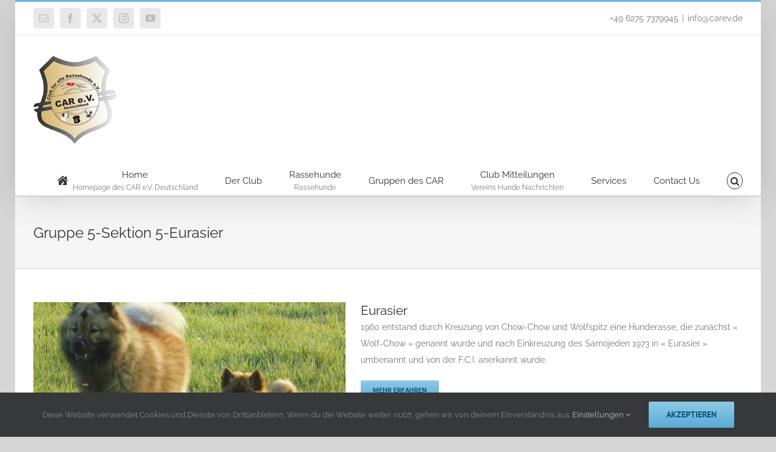

--- FILE ---
content_type: text/html; charset=UTF-8
request_url: https://carev.com/portfolio_skills/gruppe-5-sektion-5-eurasier/
body_size: 13396
content:
<!DOCTYPE html>
<html class="avada-html-layout-boxed avada-html-header-position-top avada-html-is-archive" lang="de" prefix="og: http://ogp.me/ns# fb: http://ogp.me/ns/fb#">
<head>
	<meta http-equiv="X-UA-Compatible" content="IE=edge" />
	<meta http-equiv="Content-Type" content="text/html; charset=utf-8"/>

<!-- Diese Seite wurde optimiert mit wpSEO (https://www.wpseo.org). -->
<title>Gruppe 5-Sektion 5-Eurasier › carev</title>
<meta name="description" content="Eurasier." />
<meta name="robots" content="noindex, follow" />
<link rel="canonical" href="https://carev.com/portfolio_skills/gruppe-5-sektion-5-eurasier/" />

	<meta name="viewport" content="width=device-width, initial-scale=1" />
	<link href="https://fonts.googleapis.com/css?family=Lato:100,100i,200,200i,300,300i,400,400i,500,500i,600,600i,700,700i,800,800i,900,900i%7COpen+Sans:100,100i,200,200i,300,300i,400,400i,500,500i,600,600i,700,700i,800,800i,900,900i%7CIndie+Flower:100,100i,200,200i,300,300i,400,400i,500,500i,600,600i,700,700i,800,800i,900,900i%7COswald:100,100i,200,200i,300,300i,400,400i,500,500i,600,600i,700,700i,800,800i,900,900i%7CNunito:100,100i,200,200i,300,300i,400,400i,500,500i,600,600i,700,700i,800,800i,900,900i%7CCaveat:100,100i,200,200i,300,300i,400,400i,500,500i,600,600i,700,700i,800,800i,900,900i%7CDancing+Script:100,100i,200,200i,300,300i,400,400i,500,500i,600,600i,700,700i,800,800i,900,900i%7CPoppins:100,100i,200,200i,300,300i,400,400i,500,500i,600,600i,700,700i,800,800i,900,900i%7CMuli:100,100i,200,200i,300,300i,400,400i,500,500i,600,600i,700,700i,800,800i,900,900i%7CMontserrat:100,100i,200,200i,300,300i,400,400i,500,500i,600,600i,700,700i,800,800i,900,900i" rel="stylesheet">
<link rel="alternate" type="application/rss+xml" title="carev &raquo; Feed" href="https://carev.com/feed/" />
<link rel="alternate" type="application/rss+xml" title="carev &raquo; Kommentar-Feed" href="https://carev.com/comments/feed/" />
<link rel="alternate" type="text/calendar" title="carev &raquo; iCal Feed" href="https://carev.com/events/?ical=1" />
								<link rel="icon" href="https://carev.com/wp-content/uploads/2015/06/carlg_16x15.png" type="image/png" />
		
					<!-- Apple Touch Icon -->
						<link rel="apple-touch-icon" sizes="180x180" href="https://carev.com/wp-content/uploads/2015/06/car-favicon-114x114.png" type="image/png">
		
					<!-- Android Icon -->
						<link rel="icon" sizes="192x192" href="https://carev.com/wp-content/uploads/2015/06/car-favicon-57x57.png" type="image/png">
		
					<!-- MS Edge Icon -->
						<meta name="msapplication-TileImage" content="https://carev.com/wp-content/uploads/2015/06/car-favicon-72x72.png" type="image/png">
				<link rel="alternate" type="application/rss+xml" title="carev &raquo; Gruppe 5-Sektion 5-Eurasier Portfolio-Kompetenzen Feed" href="https://carev.com/portfolio_skills/gruppe-5-sektion-5-eurasier/feed/" />
				
		<meta property="og:locale" content="de_DE"/>
		<meta property="og:type" content="article"/>
		<meta property="og:site_name" content="carev"/>
		<meta property="og:title" content="  Portfolio-Kompetenzen  Gruppe 5-Sektion 5-Eurasier"/>
				<meta property="og:url" content="https://carev.com/Standard-Rassehunde/eurasier/"/>
																				<meta property="og:image" content="https://carev.com/wp-content/uploads/2015/07/eurasier.jpg"/>
		<meta property="og:image:width" content="1280"/>
		<meta property="og:image:height" content="915"/>
		<meta property="og:image:type" content="image/jpeg"/>
				<style id='wp-img-auto-sizes-contain-inline-css' type='text/css'>
img:is([sizes=auto i],[sizes^="auto," i]){contain-intrinsic-size:3000px 1500px}
/*# sourceURL=wp-img-auto-sizes-contain-inline-css */
</style>
<link rel='stylesheet' id='sdm-styles-css' href='https://carev.com/wp-content/plugins/simple-download-monitor/css/sdm_wp_styles.css?ver=6.9' type='text/css' media='all' />
<link rel='stylesheet' id='layerslider-css' href='https://carev.com/wp-content/plugins/LayerSlider/assets/static/layerslider/css/layerslider.css?ver=8.1.2' type='text/css' media='all' />
<style id='wp-emoji-styles-inline-css' type='text/css'>

	img.wp-smiley, img.emoji {
		display: inline !important;
		border: none !important;
		box-shadow: none !important;
		height: 1em !important;
		width: 1em !important;
		margin: 0 0.07em !important;
		vertical-align: -0.1em !important;
		background: none !important;
		padding: 0 !important;
	}
/*# sourceURL=wp-emoji-styles-inline-css */
</style>
<link rel='stylesheet' id='fusion-dynamic-css-css' href='https://carev.com/wp-content/uploads/fusion-styles/4fbe3e0a03d974fa8bee5f420341d70b.min.css?ver=3.14.2' type='text/css' media='all' />
<script type="text/javascript" src="https://carev.com/wp-includes/js/jquery/jquery.min.js?ver=3.7.1" id="jquery-core-js"></script>
<script type="text/javascript" id="layerslider-utils-js-extra">
/* <![CDATA[ */
var LS_Meta = {"v":"8.1.2","fixGSAP":"1"};
//# sourceURL=layerslider-utils-js-extra
/* ]]> */
</script>
<script type="text/javascript" src="https://carev.com/wp-content/plugins/LayerSlider/assets/static/layerslider/js/layerslider.utils.js?ver=8.1.2" id="layerslider-utils-js"></script>
<script type="text/javascript" src="https://carev.com/wp-content/plugins/LayerSlider/assets/static/layerslider/js/layerslider.kreaturamedia.jquery.js?ver=8.1.2" id="layerslider-js"></script>
<script type="text/javascript" src="https://carev.com/wp-content/plugins/LayerSlider/assets/static/layerslider/js/layerslider.transitions.js?ver=8.1.2" id="layerslider-transitions-js"></script>
<script type="text/javascript" id="sdm-scripts-js-extra">
/* <![CDATA[ */
var sdm_ajax_script = {"ajaxurl":"https://carev.com/wp-admin/admin-ajax.php"};
//# sourceURL=sdm-scripts-js-extra
/* ]]> */
</script>
<script type="text/javascript" src="https://carev.com/wp-content/plugins/simple-download-monitor/js/sdm_wp_scripts.js?ver=6.9" id="sdm-scripts-js"></script>
<meta name="generator" content="Powered by LayerSlider 8.1.2 - Build Heros, Sliders, and Popups. Create Animations and Beautiful, Rich Web Content as Easy as Never Before on WordPress." />
<!-- LayerSlider updates and docs at: https://layerslider.com -->
<link rel="https://api.w.org/" href="https://carev.com/wp-json/" /><link rel="alternate" title="JSON" type="application/json" href="https://carev.com/wp-json/wp/v2/portfolio_skills/272" /><link rel="EditURI" type="application/rsd+xml" title="RSD" href="https://carev.com/xmlrpc.php?rsd" />
<meta name="generator" content="WordPress 6.9" />
<meta name="tec-api-version" content="v1"><meta name="tec-api-origin" content="https://carev.com"><link rel="alternate" href="https://carev.com/wp-json/tribe/events/v1/" /><style type="text/css" id="css-fb-visibility">@media screen and (max-width: 640px){.fusion-no-small-visibility{display:none !important;}body .sm-text-align-center{text-align:center !important;}body .sm-text-align-left{text-align:left !important;}body .sm-text-align-right{text-align:right !important;}body .sm-text-align-justify{text-align:justify !important;}body .sm-flex-align-center{justify-content:center !important;}body .sm-flex-align-flex-start{justify-content:flex-start !important;}body .sm-flex-align-flex-end{justify-content:flex-end !important;}body .sm-mx-auto{margin-left:auto !important;margin-right:auto !important;}body .sm-ml-auto{margin-left:auto !important;}body .sm-mr-auto{margin-right:auto !important;}body .fusion-absolute-position-small{position:absolute;width:100%;}.awb-sticky.awb-sticky-small{ position: sticky; top: var(--awb-sticky-offset,0); }}@media screen and (min-width: 641px) and (max-width: 1024px){.fusion-no-medium-visibility{display:none !important;}body .md-text-align-center{text-align:center !important;}body .md-text-align-left{text-align:left !important;}body .md-text-align-right{text-align:right !important;}body .md-text-align-justify{text-align:justify !important;}body .md-flex-align-center{justify-content:center !important;}body .md-flex-align-flex-start{justify-content:flex-start !important;}body .md-flex-align-flex-end{justify-content:flex-end !important;}body .md-mx-auto{margin-left:auto !important;margin-right:auto !important;}body .md-ml-auto{margin-left:auto !important;}body .md-mr-auto{margin-right:auto !important;}body .fusion-absolute-position-medium{position:absolute;width:100%;}.awb-sticky.awb-sticky-medium{ position: sticky; top: var(--awb-sticky-offset,0); }}@media screen and (min-width: 1025px){.fusion-no-large-visibility{display:none !important;}body .lg-text-align-center{text-align:center !important;}body .lg-text-align-left{text-align:left !important;}body .lg-text-align-right{text-align:right !important;}body .lg-text-align-justify{text-align:justify !important;}body .lg-flex-align-center{justify-content:center !important;}body .lg-flex-align-flex-start{justify-content:flex-start !important;}body .lg-flex-align-flex-end{justify-content:flex-end !important;}body .lg-mx-auto{margin-left:auto !important;margin-right:auto !important;}body .lg-ml-auto{margin-left:auto !important;}body .lg-mr-auto{margin-right:auto !important;}body .fusion-absolute-position-large{position:absolute;width:100%;}.awb-sticky.awb-sticky-large{ position: sticky; top: var(--awb-sticky-offset,0); }}</style>		<script type="text/javascript">
			var doc = document.documentElement;
			doc.setAttribute( 'data-useragent', navigator.userAgent );
		</script>
		<meta name="msvalidate.01" content="F5E46CDADC1B261F9EB66F5224440AFD" />
<noscript class="fusion-hidden" data-privacy-script="true" data-privacy-type="tracking">
  (function(i,s,o,g,r,a,m){i['GoogleAnalyticsObject']=r;i[r]=i[r]||function(){
  (i[r].q=i[r].q||[]).push(arguments)},i[r].l=1*new Date();a=s.createElement(o),
  m=s.getElementsByTagName(o)[0];a.async=1;a.data-privacy-src=g;m.parentNode.insertBefore(a,m)
  })(window,document,'script','https://www.google-analytics.com/analytics.js','ga');

  ga('create', 'UA-64089560-2', 'auto');
  ga('send', 'pageview');

</noscript>
	<script src='https://www.google.com/recaptcha/api.js'></script><style id='global-styles-inline-css' type='text/css'>
:root{--wp--preset--aspect-ratio--square: 1;--wp--preset--aspect-ratio--4-3: 4/3;--wp--preset--aspect-ratio--3-4: 3/4;--wp--preset--aspect-ratio--3-2: 3/2;--wp--preset--aspect-ratio--2-3: 2/3;--wp--preset--aspect-ratio--16-9: 16/9;--wp--preset--aspect-ratio--9-16: 9/16;--wp--preset--color--black: #000000;--wp--preset--color--cyan-bluish-gray: #abb8c3;--wp--preset--color--white: #ffffff;--wp--preset--color--pale-pink: #f78da7;--wp--preset--color--vivid-red: #cf2e2e;--wp--preset--color--luminous-vivid-orange: #ff6900;--wp--preset--color--luminous-vivid-amber: #fcb900;--wp--preset--color--light-green-cyan: #7bdcb5;--wp--preset--color--vivid-green-cyan: #00d084;--wp--preset--color--pale-cyan-blue: #8ed1fc;--wp--preset--color--vivid-cyan-blue: #0693e3;--wp--preset--color--vivid-purple: #9b51e0;--wp--preset--color--awb-color-1: rgba(255,255,255,1);--wp--preset--color--awb-color-2: rgba(246,246,246,1);--wp--preset--color--awb-color-3: rgba(235,234,234,1);--wp--preset--color--awb-color-4: rgba(224,222,222,1);--wp--preset--color--awb-color-5: rgba(103,183,225,1);--wp--preset--color--awb-color-6: rgba(116,116,116,1);--wp--preset--color--awb-color-7: rgba(16,83,120,1);--wp--preset--color--awb-color-8: rgba(51,51,51,1);--wp--preset--color--awb-color-custom-10: rgba(160,206,78,1);--wp--preset--color--awb-color-custom-11: rgba(235,234,234,0.8);--wp--preset--color--awb-color-custom-12: rgba(0,0,0,1);--wp--preset--color--awb-color-custom-13: rgba(232,232,232,1);--wp--preset--color--awb-color-custom-14: rgba(221,221,221,1);--wp--preset--color--awb-color-custom-15: rgba(190,189,189,1);--wp--preset--color--awb-color-custom-16: rgba(249,249,249,1);--wp--preset--color--awb-color-custom-17: rgba(248,248,248,1);--wp--preset--color--awb-color-custom-18: rgba(90,171,214,1);--wp--preset--gradient--vivid-cyan-blue-to-vivid-purple: linear-gradient(135deg,rgb(6,147,227) 0%,rgb(155,81,224) 100%);--wp--preset--gradient--light-green-cyan-to-vivid-green-cyan: linear-gradient(135deg,rgb(122,220,180) 0%,rgb(0,208,130) 100%);--wp--preset--gradient--luminous-vivid-amber-to-luminous-vivid-orange: linear-gradient(135deg,rgb(252,185,0) 0%,rgb(255,105,0) 100%);--wp--preset--gradient--luminous-vivid-orange-to-vivid-red: linear-gradient(135deg,rgb(255,105,0) 0%,rgb(207,46,46) 100%);--wp--preset--gradient--very-light-gray-to-cyan-bluish-gray: linear-gradient(135deg,rgb(238,238,238) 0%,rgb(169,184,195) 100%);--wp--preset--gradient--cool-to-warm-spectrum: linear-gradient(135deg,rgb(74,234,220) 0%,rgb(151,120,209) 20%,rgb(207,42,186) 40%,rgb(238,44,130) 60%,rgb(251,105,98) 80%,rgb(254,248,76) 100%);--wp--preset--gradient--blush-light-purple: linear-gradient(135deg,rgb(255,206,236) 0%,rgb(152,150,240) 100%);--wp--preset--gradient--blush-bordeaux: linear-gradient(135deg,rgb(254,205,165) 0%,rgb(254,45,45) 50%,rgb(107,0,62) 100%);--wp--preset--gradient--luminous-dusk: linear-gradient(135deg,rgb(255,203,112) 0%,rgb(199,81,192) 50%,rgb(65,88,208) 100%);--wp--preset--gradient--pale-ocean: linear-gradient(135deg,rgb(255,245,203) 0%,rgb(182,227,212) 50%,rgb(51,167,181) 100%);--wp--preset--gradient--electric-grass: linear-gradient(135deg,rgb(202,248,128) 0%,rgb(113,206,126) 100%);--wp--preset--gradient--midnight: linear-gradient(135deg,rgb(2,3,129) 0%,rgb(40,116,252) 100%);--wp--preset--font-size--small: 10.5px;--wp--preset--font-size--medium: 20px;--wp--preset--font-size--large: 21px;--wp--preset--font-size--x-large: 42px;--wp--preset--font-size--normal: 14px;--wp--preset--font-size--xlarge: 28px;--wp--preset--font-size--huge: 42px;--wp--preset--spacing--20: 0.44rem;--wp--preset--spacing--30: 0.67rem;--wp--preset--spacing--40: 1rem;--wp--preset--spacing--50: 1.5rem;--wp--preset--spacing--60: 2.25rem;--wp--preset--spacing--70: 3.38rem;--wp--preset--spacing--80: 5.06rem;--wp--preset--shadow--natural: 6px 6px 9px rgba(0, 0, 0, 0.2);--wp--preset--shadow--deep: 12px 12px 50px rgba(0, 0, 0, 0.4);--wp--preset--shadow--sharp: 6px 6px 0px rgba(0, 0, 0, 0.2);--wp--preset--shadow--outlined: 6px 6px 0px -3px rgb(255, 255, 255), 6px 6px rgb(0, 0, 0);--wp--preset--shadow--crisp: 6px 6px 0px rgb(0, 0, 0);}:where(.is-layout-flex){gap: 0.5em;}:where(.is-layout-grid){gap: 0.5em;}body .is-layout-flex{display: flex;}.is-layout-flex{flex-wrap: wrap;align-items: center;}.is-layout-flex > :is(*, div){margin: 0;}body .is-layout-grid{display: grid;}.is-layout-grid > :is(*, div){margin: 0;}:where(.wp-block-columns.is-layout-flex){gap: 2em;}:where(.wp-block-columns.is-layout-grid){gap: 2em;}:where(.wp-block-post-template.is-layout-flex){gap: 1.25em;}:where(.wp-block-post-template.is-layout-grid){gap: 1.25em;}.has-black-color{color: var(--wp--preset--color--black) !important;}.has-cyan-bluish-gray-color{color: var(--wp--preset--color--cyan-bluish-gray) !important;}.has-white-color{color: var(--wp--preset--color--white) !important;}.has-pale-pink-color{color: var(--wp--preset--color--pale-pink) !important;}.has-vivid-red-color{color: var(--wp--preset--color--vivid-red) !important;}.has-luminous-vivid-orange-color{color: var(--wp--preset--color--luminous-vivid-orange) !important;}.has-luminous-vivid-amber-color{color: var(--wp--preset--color--luminous-vivid-amber) !important;}.has-light-green-cyan-color{color: var(--wp--preset--color--light-green-cyan) !important;}.has-vivid-green-cyan-color{color: var(--wp--preset--color--vivid-green-cyan) !important;}.has-pale-cyan-blue-color{color: var(--wp--preset--color--pale-cyan-blue) !important;}.has-vivid-cyan-blue-color{color: var(--wp--preset--color--vivid-cyan-blue) !important;}.has-vivid-purple-color{color: var(--wp--preset--color--vivid-purple) !important;}.has-black-background-color{background-color: var(--wp--preset--color--black) !important;}.has-cyan-bluish-gray-background-color{background-color: var(--wp--preset--color--cyan-bluish-gray) !important;}.has-white-background-color{background-color: var(--wp--preset--color--white) !important;}.has-pale-pink-background-color{background-color: var(--wp--preset--color--pale-pink) !important;}.has-vivid-red-background-color{background-color: var(--wp--preset--color--vivid-red) !important;}.has-luminous-vivid-orange-background-color{background-color: var(--wp--preset--color--luminous-vivid-orange) !important;}.has-luminous-vivid-amber-background-color{background-color: var(--wp--preset--color--luminous-vivid-amber) !important;}.has-light-green-cyan-background-color{background-color: var(--wp--preset--color--light-green-cyan) !important;}.has-vivid-green-cyan-background-color{background-color: var(--wp--preset--color--vivid-green-cyan) !important;}.has-pale-cyan-blue-background-color{background-color: var(--wp--preset--color--pale-cyan-blue) !important;}.has-vivid-cyan-blue-background-color{background-color: var(--wp--preset--color--vivid-cyan-blue) !important;}.has-vivid-purple-background-color{background-color: var(--wp--preset--color--vivid-purple) !important;}.has-black-border-color{border-color: var(--wp--preset--color--black) !important;}.has-cyan-bluish-gray-border-color{border-color: var(--wp--preset--color--cyan-bluish-gray) !important;}.has-white-border-color{border-color: var(--wp--preset--color--white) !important;}.has-pale-pink-border-color{border-color: var(--wp--preset--color--pale-pink) !important;}.has-vivid-red-border-color{border-color: var(--wp--preset--color--vivid-red) !important;}.has-luminous-vivid-orange-border-color{border-color: var(--wp--preset--color--luminous-vivid-orange) !important;}.has-luminous-vivid-amber-border-color{border-color: var(--wp--preset--color--luminous-vivid-amber) !important;}.has-light-green-cyan-border-color{border-color: var(--wp--preset--color--light-green-cyan) !important;}.has-vivid-green-cyan-border-color{border-color: var(--wp--preset--color--vivid-green-cyan) !important;}.has-pale-cyan-blue-border-color{border-color: var(--wp--preset--color--pale-cyan-blue) !important;}.has-vivid-cyan-blue-border-color{border-color: var(--wp--preset--color--vivid-cyan-blue) !important;}.has-vivid-purple-border-color{border-color: var(--wp--preset--color--vivid-purple) !important;}.has-vivid-cyan-blue-to-vivid-purple-gradient-background{background: var(--wp--preset--gradient--vivid-cyan-blue-to-vivid-purple) !important;}.has-light-green-cyan-to-vivid-green-cyan-gradient-background{background: var(--wp--preset--gradient--light-green-cyan-to-vivid-green-cyan) !important;}.has-luminous-vivid-amber-to-luminous-vivid-orange-gradient-background{background: var(--wp--preset--gradient--luminous-vivid-amber-to-luminous-vivid-orange) !important;}.has-luminous-vivid-orange-to-vivid-red-gradient-background{background: var(--wp--preset--gradient--luminous-vivid-orange-to-vivid-red) !important;}.has-very-light-gray-to-cyan-bluish-gray-gradient-background{background: var(--wp--preset--gradient--very-light-gray-to-cyan-bluish-gray) !important;}.has-cool-to-warm-spectrum-gradient-background{background: var(--wp--preset--gradient--cool-to-warm-spectrum) !important;}.has-blush-light-purple-gradient-background{background: var(--wp--preset--gradient--blush-light-purple) !important;}.has-blush-bordeaux-gradient-background{background: var(--wp--preset--gradient--blush-bordeaux) !important;}.has-luminous-dusk-gradient-background{background: var(--wp--preset--gradient--luminous-dusk) !important;}.has-pale-ocean-gradient-background{background: var(--wp--preset--gradient--pale-ocean) !important;}.has-electric-grass-gradient-background{background: var(--wp--preset--gradient--electric-grass) !important;}.has-midnight-gradient-background{background: var(--wp--preset--gradient--midnight) !important;}.has-small-font-size{font-size: var(--wp--preset--font-size--small) !important;}.has-medium-font-size{font-size: var(--wp--preset--font-size--medium) !important;}.has-large-font-size{font-size: var(--wp--preset--font-size--large) !important;}.has-x-large-font-size{font-size: var(--wp--preset--font-size--x-large) !important;}
/*# sourceURL=global-styles-inline-css */
</style>
</head>

<body class="archive tax-portfolio_skills term-gruppe-5-sektion-5-eurasier term-272 wp-theme-Avada tribe-no-js page-template-avada fusion-image-hovers fusion-pagination-sizing fusion-button_type-flat fusion-button_span-no fusion-button_gradient-linear avada-image-rollover-circle-yes avada-image-rollover-yes avada-image-rollover-direction-bottom fusion-has-button-gradient fusion-body ltr fusion-sticky-header no-tablet-sticky-header no-mobile-sticky-header no-mobile-slidingbar avada-has-rev-slider-styles fusion-disable-outline fusion-sub-menu-fade mobile-logo-pos-left layout-boxed-mode avada-has-boxed-modal-shadow-none layout-scroll-offset-full avada-has-zero-margin-offset-top fusion-top-header menu-text-align-left mobile-menu-design-classic fusion-show-pagination-text fusion-header-layout-v2 avada-responsive avada-footer-fx-bg-parallax avada-menu-highlight-style-bar fusion-search-form-classic fusion-main-menu-search-dropdown fusion-avatar-square avada-sticky-shrinkage avada-dropdown-styles avada-blog-layout-grid avada-blog-archive-layout-large avada-ec-not-100-width avada-ec-meta-layout-sidebar avada-header-shadow-yes avada-menu-icon-position-left avada-has-megamenu-shadow avada-has-mainmenu-dropdown-divider fusion-has-main-nav-icon-circle avada-has-main-nav-search-icon avada-has-breadcrumb-mobile-hidden avada-has-page-title-mobile-height-auto avada-has-titlebar-bar_and_content avada-has-pagination-padding avada-flyout-menu-direction-fade avada-ec-views-v2" data-awb-post-id="13466">
		<a class="skip-link screen-reader-text" href="#content">Zum Inhalt springen</a>

	<div id="boxed-wrapper">
							
		<div id="wrapper" class="fusion-wrapper">
			<div id="home" style="position:relative;top:-1px;"></div>
							
					
			<header class="fusion-header-wrapper fusion-header-shadow">
				<div class="fusion-header-v2 fusion-logo-alignment fusion-logo-left fusion-sticky-menu-1 fusion-sticky-logo- fusion-mobile-logo-  fusion-mobile-menu-design-classic">
					
<div class="fusion-secondary-header">
	<div class="fusion-row">
					<div class="fusion-alignleft">
				<div class="fusion-social-links-header"><div class="fusion-social-networks boxed-icons"><div class="fusion-social-networks-wrapper"><a  class="fusion-social-network-icon fusion-tooltip fusion-mail awb-icon-mail" style data-placement="top" data-title="E-Mail" data-toggle="tooltip" title="E-Mail" href="mailto:in&#102;o&#064;c&#097;re&#118;.&#099;&#111;m" target="_self" rel="noopener noreferrer"><span class="screen-reader-text">E-Mail</span></a><a  class="fusion-social-network-icon fusion-tooltip fusion-facebook awb-icon-facebook" style data-placement="top" data-title="Facebook" data-toggle="tooltip" title="Facebook" href="https://www.facebook.com/pages/CAR-eV-Int-Rassehunde-Club/194353850594606" target="_blank" rel="noreferrer"><span class="screen-reader-text">Facebook</span></a><a  class="fusion-social-network-icon fusion-tooltip fusion-twitter awb-icon-twitter" style data-placement="top" data-title="X" data-toggle="tooltip" title="X" href="http://twitter.com/Hundeverband" target="_blank" rel="noopener noreferrer"><span class="screen-reader-text">X</span></a><a  class="fusion-social-network-icon fusion-tooltip fusion-instagram awb-icon-instagram" style data-placement="top" data-title="Instagram" data-toggle="tooltip" title="Instagram" href="https://www.instagram.com/rassehundeverband/" target="_blank" rel="noopener noreferrer"><span class="screen-reader-text">Instagram</span></a><a  class="fusion-social-network-icon fusion-tooltip fusion-youtube awb-icon-youtube" style data-placement="top" data-title="YouTube" data-toggle="tooltip" title="YouTube" href="https://www.youtube.com/channel/UC0h0utc6RV16HyGcBqsKrTQ" target="_blank" rel="noopener noreferrer"><span class="screen-reader-text">YouTube</span></a></div></div></div>			</div>
							<div class="fusion-alignright">
				<div class="fusion-contact-info"><span class="fusion-contact-info-phone-number">+49 6275 7379945</span><span class="fusion-header-separator">|</span><span class="fusion-contact-info-email-address"><a href="mailto:&#105;&#110;&#102;o&#64;ca&#114;&#101;v&#46;&#100;&#101;">&#105;&#110;&#102;o&#64;ca&#114;&#101;v&#46;&#100;&#101;</a></span></div>			</div>
			</div>
</div>
<div class="fusion-header-sticky-height"></div>
<div class="fusion-header">
	<div class="fusion-row">
					<div class="fusion-logo" data-margin-top="31px" data-margin-bottom="31px" data-margin-left="0px" data-margin-right="0px">
			<a class="fusion-logo-link"  href="https://carev.com/" >

						<!-- standard logo -->
			<img src="https://carev.com/wp-content/uploads/2015/06/Logo-CAR-136x151.png" srcset="https://carev.com/wp-content/uploads/2015/06/Logo-CAR-136x151.png 1x, https://carev.com/wp-content/uploads/2015/06/Logo-CAR-272x302.png 2x" width="" height="" alt="carev Logo" data-retina_logo_url="https://carev.com/wp-content/uploads/2015/06/Logo-CAR-272x302.png" class="fusion-standard-logo" />

			
					</a>
		</div>		<nav class="fusion-main-menu" aria-label="Hauptmenü"><ul id="menu-main-menu" class="fusion-menu"><li  id="menu-item-12995"  class="menu-item menu-item-type-post_type menu-item-object-page menu-item-home menu-item-12995"  data-item-id="12995"><a  title="Homepage des CAR e.V. Deutschland" href="https://carev.com/" class="fusion-flex-link fusion-bar-highlight fusion-has-description"><span class="fusion-megamenu-icon"><i class="glyphicon fa-house-damage fas" aria-hidden="true"></i></span><span class="menu-text">Home<span class="fusion-menu-description">Homepage des CAR e.V. Deutschland</span></span></a></li><li  id="menu-item-12957"  class="menu-item menu-item-type-post_type menu-item-object-avada_portfolio menu-item-has-children menu-item-12957 fusion-dropdown-menu"  data-item-id="12957"><a  href="https://carev.com/Standard-Rassehunde/rassehundeclub-car-hundeverein/" class="fusion-bar-highlight"><span class="menu-text">Der Club</span></a><ul class="sub-menu"><li  id="menu-item-13175"  class="menu-item menu-item-type-post_type menu-item-object-post menu-item-13175 fusion-dropdown-submenu" ><a  href="https://carev.com/rassehundeclub-car/" class="fusion-bar-highlight"><span>Clubinformation CAR e.V.</span></a></li><li  id="menu-item-12993"  class="menu-item menu-item-type-post_type menu-item-object-page menu-item-12993 fusion-dropdown-submenu" ><a  href="https://carev.com/rassehundezuchtverein-car-team/" class="fusion-bar-highlight"><span>CAR Team</span></a></li><li  id="menu-item-13666"  class="menu-item menu-item-type-post_type menu-item-object-post menu-item-13666 fusion-dropdown-submenu" ><a  title="Online Aufnahmeantrag" href="https://carev.com/aufnahmeantrag-online/" class="fusion-bar-highlight"><span>Online Aufnahmeantrag</span></a></li><li  id="menu-item-15301"  class="menu-item menu-item-type-post_type menu-item-object-page menu-item-15301 fusion-dropdown-submenu" ><a  href="https://carev.com/newsletter-anmeldung/" class="fusion-bar-highlight"><span>Newsletter</span></a></li><li  id="menu-item-13900"  class="menu-item menu-item-type-post_type menu-item-object-page menu-item-13900 fusion-dropdown-submenu" ><a  href="https://carev.com/impressum/" class="fusion-bar-highlight"><span>Impressum</span></a></li></ul></li><li  id="menu-item-13729"  class="menu-item menu-item-type-post_type menu-item-object-page menu-item-has-children menu-item-13729 fusion-dropdown-menu"  data-item-id="13729"><a  title="Rassehunde" href="https://carev.com/rassehunde/" class="fusion-flex-link fusion-bar-highlight fusion-has-description"><span class="menu-text">Rassehunde<span class="fusion-menu-description">Rassehunde</span></span></a><ul class="sub-menu"><li  id="menu-item-21507"  class="menu-item menu-item-type-post_type menu-item-object-page menu-item-21507 fusion-dropdown-submenu" ><a  href="https://carev.com/rassehunde/welpen/" class="fusion-bar-highlight"><span>Welpen</span></a></li><li  id="menu-item-13885"  class="menu-item menu-item-type-post_type menu-item-object-avada_portfolio menu-item-13885 fusion-dropdown-submenu" ><a  title="Rassehunde Standard" href="https://carev.com/Standard-Rassehunde/rassehundestandard-rassehunde-standard/" class="fusion-bar-highlight"><span>Rassehunde Standard</span></a></li><li  id="menu-item-13402"  class="menu-item menu-item-type-post_type menu-item-object-page menu-item-13402 fusion-dropdown-submenu" ><a  href="https://carev.com/rassehunde/rasse-hunde-lexikon/" class="fusion-bar-highlight"><span>Rassenlexikon</span></a></li><li  id="menu-item-21340"  class="menu-item menu-item-type-post_type menu-item-object-page menu-item-21340 fusion-dropdown-submenu" ><a  title="Auflistung unserer Züchter nach Rasse" href="https://carev.com/rassehunde/auflistung-der-hundezuechter-von-a-z/" class="fusion-bar-highlight"><span>Züchterauflistung</span></a></li><li  id="menu-item-13753"  class="menu-item menu-item-type-post_type menu-item-object-page menu-item-13753 fusion-dropdown-submenu" ><a  href="https://carev.com/rassehunde/rassehunde-erbkrankheiten/" class="fusion-bar-highlight"><span>Erbkrankheiten</span></a></li></ul></li><li  id="menu-item-12987"  class="menu-item menu-item-type-post_type menu-item-object-avada_portfolio menu-item-has-children menu-item-12987 fusion-dropdown-menu"  data-item-id="12987"><a  href="https://carev.com/Standard-Rassehunde/rassehundeclub-gruppen-des-car-e-v/" class="fusion-bar-highlight"><span class="menu-text">Gruppen des CAR</span></a><ul class="sub-menu"><li  id="menu-item-12989"  class="menu-item menu-item-type-post_type menu-item-object-avada_portfolio menu-item-12989 fusion-dropdown-submenu" ><a  title="Prager Rattler, Chihuahuas, Yorkshire Terrier, Biewer Yorkshire und Mops Club" href="https://carev.com/Standard-Rassehunde/mops-mopsclub/" class="fusion-bar-highlight"><span>Club für Kleinrassen</span></a></li><li  id="menu-item-13645"  class="menu-item menu-item-type-post_type menu-item-object-avada_portfolio menu-item-13645 fusion-dropdown-submenu" ><a  title="Rottweiler, Boxer, Mastinos, usw." href="https://carev.com/Standard-Rassehunde/molosser-club/" class="fusion-bar-highlight"><span>Europäische Molosser Union</span></a></li><li  id="menu-item-13646"  class="menu-item menu-item-type-post_type menu-item-object-avada_portfolio menu-item-13646 fusion-dropdown-submenu" ><a  title="Australian Shepherds, Berger Blanc Suisse Club" href="https://carev.com/Standard-Rassehunde/australian-shepherd-club/" class="fusion-bar-highlight"><span>Club für Hirtenhunde</span></a></li><li  id="menu-item-13237"  class="menu-item menu-item-type-post_type menu-item-object-avada_portfolio menu-item-13237 fusion-dropdown-submenu" ><a  title="Flat Coated Retriever, Labrador Retriever, Golden Retriever Club" href="https://carev.com/Standard-Rassehunde/retriever-club/" class="fusion-bar-highlight"><span>Club für Retriever</span></a></li></ul></li><li  id="menu-item-13799"  class="menu-item menu-item-type-post_type menu-item-object-page menu-item-has-children menu-item-13799 fusion-dropdown-menu"  data-item-id="13799"><a  title="Club Mitteilungen" href="https://carev.com/hundenachrichten/" class="fusion-flex-link fusion-bar-highlight fusion-has-description"><span class="menu-text">Club Mitteilungen<span class="fusion-menu-description">Vereins Hunde Nachrichten</span></span></a><ul class="sub-menu"><li  id="menu-item-21610"  class="menu-item menu-item-type-post_type menu-item-object-page menu-item-21610 fusion-dropdown-submenu" ><a  title="Veranstaltungen" href="https://carev.com/hundenachrichten/club-termine/" class="fusion-bar-highlight"><span>Termine</span></a></li></ul></li><li  id="menu-item-12990"  class="menu-item menu-item-type-post_type menu-item-object-page menu-item-has-children menu-item-12990 fusion-dropdown-menu"  data-item-id="12990"><a  href="https://carev.com/services/" class="fusion-bar-highlight"><span class="menu-text">Services</span></a><ul class="sub-menu"><li  id="menu-item-13632"  class="menu-item menu-item-type-post_type menu-item-object-page menu-item-13632 fusion-dropdown-submenu" ><a  href="https://carev.com/downloadbereich/" class="fusion-bar-highlight"><span>Downloadbereich</span></a></li></ul></li><li  id="menu-item-12991"  class="menu-item menu-item-type-post_type menu-item-object-page menu-item-12991"  data-item-id="12991"><a  href="https://carev.com/contact-us/" class="fusion-bar-highlight"><span class="menu-text">Contact Us</span></a></li><li class="fusion-custom-menu-item fusion-main-menu-search"><a class="fusion-main-menu-icon fusion-bar-highlight" href="#" aria-label="Suche" data-title="Suche" title="Suche" role="button" aria-expanded="false"></a><div class="fusion-custom-menu-item-contents">		<form role="search" class="searchform fusion-search-form  fusion-search-form-classic" method="get" action="https://carev.com/">
			<div class="fusion-search-form-content">

				
				<div class="fusion-search-field search-field">
					<label><span class="screen-reader-text">Suche nach:</span>
													<input type="search" value="" name="s" class="s" placeholder="Suchen..." required aria-required="true" aria-label="Suchen..."/>
											</label>
				</div>
				<div class="fusion-search-button search-button">
					<input type="submit" class="fusion-search-submit searchsubmit" aria-label="Suche" value="&#xf002;" />
									</div>

				
			</div>


			
		</form>
		</div></li></ul></nav><nav class="fusion-main-menu fusion-sticky-menu" aria-label="Hauptmenü fixiert"><ul id="menu-main-menu-1" class="fusion-menu"><li   class="menu-item menu-item-type-post_type menu-item-object-page menu-item-home menu-item-12995"  data-item-id="12995"><a  title="Homepage des CAR e.V. Deutschland" href="https://carev.com/" class="fusion-flex-link fusion-bar-highlight fusion-has-description"><span class="fusion-megamenu-icon"><i class="glyphicon fa-house-damage fas" aria-hidden="true"></i></span><span class="menu-text">Home<span class="fusion-menu-description">Homepage des CAR e.V. Deutschland</span></span></a></li><li   class="menu-item menu-item-type-post_type menu-item-object-avada_portfolio menu-item-has-children menu-item-12957 fusion-dropdown-menu"  data-item-id="12957"><a  href="https://carev.com/Standard-Rassehunde/rassehundeclub-car-hundeverein/" class="fusion-bar-highlight"><span class="menu-text">Der Club</span></a><ul class="sub-menu"><li   class="menu-item menu-item-type-post_type menu-item-object-post menu-item-13175 fusion-dropdown-submenu" ><a  href="https://carev.com/rassehundeclub-car/" class="fusion-bar-highlight"><span>Clubinformation CAR e.V.</span></a></li><li   class="menu-item menu-item-type-post_type menu-item-object-page menu-item-12993 fusion-dropdown-submenu" ><a  href="https://carev.com/rassehundezuchtverein-car-team/" class="fusion-bar-highlight"><span>CAR Team</span></a></li><li   class="menu-item menu-item-type-post_type menu-item-object-post menu-item-13666 fusion-dropdown-submenu" ><a  title="Online Aufnahmeantrag" href="https://carev.com/aufnahmeantrag-online/" class="fusion-bar-highlight"><span>Online Aufnahmeantrag</span></a></li><li   class="menu-item menu-item-type-post_type menu-item-object-page menu-item-15301 fusion-dropdown-submenu" ><a  href="https://carev.com/newsletter-anmeldung/" class="fusion-bar-highlight"><span>Newsletter</span></a></li><li   class="menu-item menu-item-type-post_type menu-item-object-page menu-item-13900 fusion-dropdown-submenu" ><a  href="https://carev.com/impressum/" class="fusion-bar-highlight"><span>Impressum</span></a></li></ul></li><li   class="menu-item menu-item-type-post_type menu-item-object-page menu-item-has-children menu-item-13729 fusion-dropdown-menu"  data-item-id="13729"><a  title="Rassehunde" href="https://carev.com/rassehunde/" class="fusion-flex-link fusion-bar-highlight fusion-has-description"><span class="menu-text">Rassehunde<span class="fusion-menu-description">Rassehunde</span></span></a><ul class="sub-menu"><li   class="menu-item menu-item-type-post_type menu-item-object-page menu-item-21507 fusion-dropdown-submenu" ><a  href="https://carev.com/rassehunde/welpen/" class="fusion-bar-highlight"><span>Welpen</span></a></li><li   class="menu-item menu-item-type-post_type menu-item-object-avada_portfolio menu-item-13885 fusion-dropdown-submenu" ><a  title="Rassehunde Standard" href="https://carev.com/Standard-Rassehunde/rassehundestandard-rassehunde-standard/" class="fusion-bar-highlight"><span>Rassehunde Standard</span></a></li><li   class="menu-item menu-item-type-post_type menu-item-object-page menu-item-13402 fusion-dropdown-submenu" ><a  href="https://carev.com/rassehunde/rasse-hunde-lexikon/" class="fusion-bar-highlight"><span>Rassenlexikon</span></a></li><li   class="menu-item menu-item-type-post_type menu-item-object-page menu-item-21340 fusion-dropdown-submenu" ><a  title="Auflistung unserer Züchter nach Rasse" href="https://carev.com/rassehunde/auflistung-der-hundezuechter-von-a-z/" class="fusion-bar-highlight"><span>Züchterauflistung</span></a></li><li   class="menu-item menu-item-type-post_type menu-item-object-page menu-item-13753 fusion-dropdown-submenu" ><a  href="https://carev.com/rassehunde/rassehunde-erbkrankheiten/" class="fusion-bar-highlight"><span>Erbkrankheiten</span></a></li></ul></li><li   class="menu-item menu-item-type-post_type menu-item-object-avada_portfolio menu-item-has-children menu-item-12987 fusion-dropdown-menu"  data-item-id="12987"><a  href="https://carev.com/Standard-Rassehunde/rassehundeclub-gruppen-des-car-e-v/" class="fusion-bar-highlight"><span class="menu-text">Gruppen des CAR</span></a><ul class="sub-menu"><li   class="menu-item menu-item-type-post_type menu-item-object-avada_portfolio menu-item-12989 fusion-dropdown-submenu" ><a  title="Prager Rattler, Chihuahuas, Yorkshire Terrier, Biewer Yorkshire und Mops Club" href="https://carev.com/Standard-Rassehunde/mops-mopsclub/" class="fusion-bar-highlight"><span>Club für Kleinrassen</span></a></li><li   class="menu-item menu-item-type-post_type menu-item-object-avada_portfolio menu-item-13645 fusion-dropdown-submenu" ><a  title="Rottweiler, Boxer, Mastinos, usw." href="https://carev.com/Standard-Rassehunde/molosser-club/" class="fusion-bar-highlight"><span>Europäische Molosser Union</span></a></li><li   class="menu-item menu-item-type-post_type menu-item-object-avada_portfolio menu-item-13646 fusion-dropdown-submenu" ><a  title="Australian Shepherds, Berger Blanc Suisse Club" href="https://carev.com/Standard-Rassehunde/australian-shepherd-club/" class="fusion-bar-highlight"><span>Club für Hirtenhunde</span></a></li><li   class="menu-item menu-item-type-post_type menu-item-object-avada_portfolio menu-item-13237 fusion-dropdown-submenu" ><a  title="Flat Coated Retriever, Labrador Retriever, Golden Retriever Club" href="https://carev.com/Standard-Rassehunde/retriever-club/" class="fusion-bar-highlight"><span>Club für Retriever</span></a></li></ul></li><li   class="menu-item menu-item-type-post_type menu-item-object-page menu-item-has-children menu-item-13799 fusion-dropdown-menu"  data-item-id="13799"><a  title="Club Mitteilungen" href="https://carev.com/hundenachrichten/" class="fusion-flex-link fusion-bar-highlight fusion-has-description"><span class="menu-text">Club Mitteilungen<span class="fusion-menu-description">Vereins Hunde Nachrichten</span></span></a><ul class="sub-menu"><li   class="menu-item menu-item-type-post_type menu-item-object-page menu-item-21610 fusion-dropdown-submenu" ><a  title="Veranstaltungen" href="https://carev.com/hundenachrichten/club-termine/" class="fusion-bar-highlight"><span>Termine</span></a></li></ul></li><li   class="menu-item menu-item-type-post_type menu-item-object-page menu-item-has-children menu-item-12990 fusion-dropdown-menu"  data-item-id="12990"><a  href="https://carev.com/services/" class="fusion-bar-highlight"><span class="menu-text">Services</span></a><ul class="sub-menu"><li   class="menu-item menu-item-type-post_type menu-item-object-page menu-item-13632 fusion-dropdown-submenu" ><a  href="https://carev.com/downloadbereich/" class="fusion-bar-highlight"><span>Downloadbereich</span></a></li></ul></li><li   class="menu-item menu-item-type-post_type menu-item-object-page menu-item-12991"  data-item-id="12991"><a  href="https://carev.com/contact-us/" class="fusion-bar-highlight"><span class="menu-text">Contact Us</span></a></li><li class="fusion-custom-menu-item fusion-main-menu-search"><a class="fusion-main-menu-icon fusion-bar-highlight" href="#" aria-label="Suche" data-title="Suche" title="Suche" role="button" aria-expanded="false"></a><div class="fusion-custom-menu-item-contents">		<form role="search" class="searchform fusion-search-form  fusion-search-form-classic" method="get" action="https://carev.com/">
			<div class="fusion-search-form-content">

				
				<div class="fusion-search-field search-field">
					<label><span class="screen-reader-text">Suche nach:</span>
													<input type="search" value="" name="s" class="s" placeholder="Suchen..." required aria-required="true" aria-label="Suchen..."/>
											</label>
				</div>
				<div class="fusion-search-button search-button">
					<input type="submit" class="fusion-search-submit searchsubmit" aria-label="Suche" value="&#xf002;" />
									</div>

				
			</div>


			
		</form>
		</div></li></ul></nav><div class="fusion-mobile-navigation"><ul id="menu-main-menu-2" class="fusion-mobile-menu"><li   class="menu-item menu-item-type-post_type menu-item-object-page menu-item-home menu-item-12995"  data-item-id="12995"><a  title="Homepage des CAR e.V. Deutschland" href="https://carev.com/" class="fusion-flex-link fusion-bar-highlight fusion-has-description"><span class="fusion-megamenu-icon"><i class="glyphicon fa-house-damage fas" aria-hidden="true"></i></span><span class="menu-text">Home<span class="fusion-menu-description">Homepage des CAR e.V. Deutschland</span></span></a></li><li   class="menu-item menu-item-type-post_type menu-item-object-avada_portfolio menu-item-has-children menu-item-12957 fusion-dropdown-menu"  data-item-id="12957"><a  href="https://carev.com/Standard-Rassehunde/rassehundeclub-car-hundeverein/" class="fusion-bar-highlight"><span class="menu-text">Der Club</span></a><ul class="sub-menu"><li   class="menu-item menu-item-type-post_type menu-item-object-post menu-item-13175 fusion-dropdown-submenu" ><a  href="https://carev.com/rassehundeclub-car/" class="fusion-bar-highlight"><span>Clubinformation CAR e.V.</span></a></li><li   class="menu-item menu-item-type-post_type menu-item-object-page menu-item-12993 fusion-dropdown-submenu" ><a  href="https://carev.com/rassehundezuchtverein-car-team/" class="fusion-bar-highlight"><span>CAR Team</span></a></li><li   class="menu-item menu-item-type-post_type menu-item-object-post menu-item-13666 fusion-dropdown-submenu" ><a  title="Online Aufnahmeantrag" href="https://carev.com/aufnahmeantrag-online/" class="fusion-bar-highlight"><span>Online Aufnahmeantrag</span></a></li><li   class="menu-item menu-item-type-post_type menu-item-object-page menu-item-15301 fusion-dropdown-submenu" ><a  href="https://carev.com/newsletter-anmeldung/" class="fusion-bar-highlight"><span>Newsletter</span></a></li><li   class="menu-item menu-item-type-post_type menu-item-object-page menu-item-13900 fusion-dropdown-submenu" ><a  href="https://carev.com/impressum/" class="fusion-bar-highlight"><span>Impressum</span></a></li></ul></li><li   class="menu-item menu-item-type-post_type menu-item-object-page menu-item-has-children menu-item-13729 fusion-dropdown-menu"  data-item-id="13729"><a  title="Rassehunde" href="https://carev.com/rassehunde/" class="fusion-flex-link fusion-bar-highlight fusion-has-description"><span class="menu-text">Rassehunde<span class="fusion-menu-description">Rassehunde</span></span></a><ul class="sub-menu"><li   class="menu-item menu-item-type-post_type menu-item-object-page menu-item-21507 fusion-dropdown-submenu" ><a  href="https://carev.com/rassehunde/welpen/" class="fusion-bar-highlight"><span>Welpen</span></a></li><li   class="menu-item menu-item-type-post_type menu-item-object-avada_portfolio menu-item-13885 fusion-dropdown-submenu" ><a  title="Rassehunde Standard" href="https://carev.com/Standard-Rassehunde/rassehundestandard-rassehunde-standard/" class="fusion-bar-highlight"><span>Rassehunde Standard</span></a></li><li   class="menu-item menu-item-type-post_type menu-item-object-page menu-item-13402 fusion-dropdown-submenu" ><a  href="https://carev.com/rassehunde/rasse-hunde-lexikon/" class="fusion-bar-highlight"><span>Rassenlexikon</span></a></li><li   class="menu-item menu-item-type-post_type menu-item-object-page menu-item-21340 fusion-dropdown-submenu" ><a  title="Auflistung unserer Züchter nach Rasse" href="https://carev.com/rassehunde/auflistung-der-hundezuechter-von-a-z/" class="fusion-bar-highlight"><span>Züchterauflistung</span></a></li><li   class="menu-item menu-item-type-post_type menu-item-object-page menu-item-13753 fusion-dropdown-submenu" ><a  href="https://carev.com/rassehunde/rassehunde-erbkrankheiten/" class="fusion-bar-highlight"><span>Erbkrankheiten</span></a></li></ul></li><li   class="menu-item menu-item-type-post_type menu-item-object-avada_portfolio menu-item-has-children menu-item-12987 fusion-dropdown-menu"  data-item-id="12987"><a  href="https://carev.com/Standard-Rassehunde/rassehundeclub-gruppen-des-car-e-v/" class="fusion-bar-highlight"><span class="menu-text">Gruppen des CAR</span></a><ul class="sub-menu"><li   class="menu-item menu-item-type-post_type menu-item-object-avada_portfolio menu-item-12989 fusion-dropdown-submenu" ><a  title="Prager Rattler, Chihuahuas, Yorkshire Terrier, Biewer Yorkshire und Mops Club" href="https://carev.com/Standard-Rassehunde/mops-mopsclub/" class="fusion-bar-highlight"><span>Club für Kleinrassen</span></a></li><li   class="menu-item menu-item-type-post_type menu-item-object-avada_portfolio menu-item-13645 fusion-dropdown-submenu" ><a  title="Rottweiler, Boxer, Mastinos, usw." href="https://carev.com/Standard-Rassehunde/molosser-club/" class="fusion-bar-highlight"><span>Europäische Molosser Union</span></a></li><li   class="menu-item menu-item-type-post_type menu-item-object-avada_portfolio menu-item-13646 fusion-dropdown-submenu" ><a  title="Australian Shepherds, Berger Blanc Suisse Club" href="https://carev.com/Standard-Rassehunde/australian-shepherd-club/" class="fusion-bar-highlight"><span>Club für Hirtenhunde</span></a></li><li   class="menu-item menu-item-type-post_type menu-item-object-avada_portfolio menu-item-13237 fusion-dropdown-submenu" ><a  title="Flat Coated Retriever, Labrador Retriever, Golden Retriever Club" href="https://carev.com/Standard-Rassehunde/retriever-club/" class="fusion-bar-highlight"><span>Club für Retriever</span></a></li></ul></li><li   class="menu-item menu-item-type-post_type menu-item-object-page menu-item-has-children menu-item-13799 fusion-dropdown-menu"  data-item-id="13799"><a  title="Club Mitteilungen" href="https://carev.com/hundenachrichten/" class="fusion-flex-link fusion-bar-highlight fusion-has-description"><span class="menu-text">Club Mitteilungen<span class="fusion-menu-description">Vereins Hunde Nachrichten</span></span></a><ul class="sub-menu"><li   class="menu-item menu-item-type-post_type menu-item-object-page menu-item-21610 fusion-dropdown-submenu" ><a  title="Veranstaltungen" href="https://carev.com/hundenachrichten/club-termine/" class="fusion-bar-highlight"><span>Termine</span></a></li></ul></li><li   class="menu-item menu-item-type-post_type menu-item-object-page menu-item-has-children menu-item-12990 fusion-dropdown-menu"  data-item-id="12990"><a  href="https://carev.com/services/" class="fusion-bar-highlight"><span class="menu-text">Services</span></a><ul class="sub-menu"><li   class="menu-item menu-item-type-post_type menu-item-object-page menu-item-13632 fusion-dropdown-submenu" ><a  href="https://carev.com/downloadbereich/" class="fusion-bar-highlight"><span>Downloadbereich</span></a></li></ul></li><li   class="menu-item menu-item-type-post_type menu-item-object-page menu-item-12991"  data-item-id="12991"><a  href="https://carev.com/contact-us/" class="fusion-bar-highlight"><span class="menu-text">Contact Us</span></a></li></ul></div>
<nav class="fusion-mobile-nav-holder fusion-mobile-menu-text-align-left" aria-label="Main Menu Mobile"></nav>

	<nav class="fusion-mobile-nav-holder fusion-mobile-menu-text-align-left fusion-mobile-sticky-nav-holder" aria-label="Main Menu Mobile Sticky"></nav>
					</div>
</div>
				</div>
				<div class="fusion-clearfix"></div>
			</header>
								
							<div id="sliders-container" class="fusion-slider-visibility">
					</div>
				
					
							
			<section class="avada-page-titlebar-wrapper" aria-labelledby="awb-ptb-heading">
	<div class="fusion-page-title-bar fusion-page-title-bar-breadcrumbs fusion-page-title-bar-left">
		<div class="fusion-page-title-row">
			<div class="fusion-page-title-wrapper">
				<div class="fusion-page-title-captions">

																							<h1 id="awb-ptb-heading" class="entry-title">Gruppe 5-Sektion 5-Eurasier</h1>

											
					
				</div>

													
			</div>
		</div>
	</div>
</section>

						<main id="main" class="clearfix ">
				<div class="fusion-row" style="">
	<section id="content" class=" full-width" style="width: 100%;">
		
<div class="fusion-portfolio fusion-portfolio-archive fusion-portfolio-layout-grid fusion-portfolio-one fusion-portfolio-text-floated fusion-portfolio-unboxed fusion-portfolio-text fusion-portfolio-text-left fusion-portfolio-rollover">

		
	<div class="fusion-portfolio-wrapper" data-picturesize="fixed" data-pages="1" style="">

		
					
							
				<article class="fusion-portfolio-post post-13466 " style="">

																<div class="fusion-portfolio-content-wrapper">
					
																			<div  class="fusion-image-wrapper fusion-image-size-fixed" aria-haspopup="true">
				<img width="540" height="272" src="data:image/svg+xml,%3Csvg%20xmlns%3D%27http%3A%2F%2Fwww.w3.org%2F2000%2Fsvg%27%20width%3D%27540%27%20height%3D%27272%27%20viewBox%3D%270%200%20540%20272%27%3E%3Crect%20width%3D%27540%27%20height%3D%27272%27%20fill-opacity%3D%220%22%2F%3E%3C%2Fsvg%3E" data-orig-src="https://carev.com/wp-content/uploads/2015/07/eurasier-540x272.jpg" class="lazyload attachment-portfolio-one size-portfolio-one wp-post-image" alt="Eurasier Wolf-Chow" decoding="async" fetchpriority="high" /><div class="fusion-rollover">
	<div class="fusion-rollover-content">

														<a class="fusion-rollover-link" href="https://carev.com/Standard-Rassehunde/eurasier/">Eurasier</a>
			
														
								
													<div class="fusion-rollover-sep"></div>
				
																		<a class="fusion-rollover-gallery" href="https://carev.com/wp-content/uploads/2015/07/eurasier.jpg" data-options="" data-id="13466" data-rel="iLightbox[gallery]" data-title="Eurasier" data-caption="Eurasier Wolf-Chow ">
						Gallerie					</a>
														
		
												<h4 class="fusion-rollover-title">
					<a class="fusion-rollover-title-link" href="https://carev.com/Standard-Rassehunde/eurasier/">
						Eurasier					</a>
				</h4>
			
										<div class="fusion-rollover-categories"><a href="https://carev.com/portfolio_category/e/" rel="tag">E</a>, <a href="https://carev.com/portfolio_category/gruppe-5/" rel="tag">Gruppe 5</a>, <a href="https://carev.com/portfolio_category/gruppe-5-sektion-5/" rel="tag">Gruppe 5-Sektion 5</a>, <a href="https://carev.com/portfolio_category/rassehunde-standard/" rel="tag">Rassehunde Standard</a>, <a href="https://carev.com/portfolio_category/rassehunde-von-a-bis-z/" rel="tag">Rassehunde von A bis Z</a></div>					
		
						<a class="fusion-link-wrapper" href="https://carev.com/Standard-Rassehunde/eurasier/" aria-label="Gruppe 5-Sektion 5-Eurasier"></a>
	</div>
</div>
</div>

						
																			<div class="fusion-portfolio-content">
																<h2 class="entry-title fusion-post-title"><a href="https://carev.com/Standard-Rassehunde/eurasier/">Eurasier</a></h2>																								<span class="vcard rich-snippet-hidden"><span class="fn"><a href="https://carev.com/author/akeshani/" title="Beiträge von cynologist" rel="author">cynologist</a></span></span><span class="updated rich-snippet-hidden">2020-07-03T11:09:00+02:00</span>																
								<div class="fusion-post-content">
									<p>1960 entstand durch Kreuzung von Chow-Chow und Wolfspitz eine Hunderasse, die zunächst « Wolf-Chow » genannt wurde und nach Einkreuzung des Samojeden 1973 in « Eurasier » umbenannt und von der F.C.I. anerkannt wurde.</p>
																																						<div class="fusion-portfolio-buttons">
																						<a href="https://carev.com/Standard-Rassehunde/eurasier/" class="fusion-button fusion-button-small fusion-button-default fusion-button-flat">
												Mehr erfahren											</a>
																																</div>
									
								</div><!-- end post-content -->

							</div><!-- end portfolio-content -->

						
																</div>

																			<div class="fusion-clearfix"></div>
							<div class="fusion-separator sep-double"></div>
											
				</article><!-- end portfolio-post -->

					
	</div><!-- end portfolio-wrapper -->

				
	</div><!-- end fusion-portfolio -->
	</section>
							
					</div>  <!-- fusion-row -->
				</main>  <!-- #main -->
				
				
								
					
		<div class="fusion-footer">
				
	
	<footer id="footer" class="fusion-footer-copyright-area">
		<div class="fusion-row">
			<div class="fusion-copyright-content">

				<div class="fusion-copyright-notice">
		<div>
		Copyright 1995 - <script>document.write(new Date().getFullYear());</script> CAR e.V. | Powered by <a href="https://carev.com">CAR e.V.</a>  |  <a href="https://carev.com/impressum/">Impressum</a> |  <a href="https://carev.com/datenschutzerklaerung-dsgvo/">Datenschutzerklärung</a> |  <a href="https://aciev.de">ACI e.V.</a>	</div>
</div>
<div class="fusion-social-links-footer">
	<div class="fusion-social-networks boxed-icons"><div class="fusion-social-networks-wrapper"><a  class="fusion-social-network-icon fusion-tooltip fusion-mail awb-icon-mail" style data-placement="top" data-title="E-Mail" data-toggle="tooltip" title="E-Mail" href="mailto:&#105;&#110;f&#111;&#064;&#099;&#097;rev&#046;&#099;&#111;m" target="_self" rel="noopener noreferrer"><span class="screen-reader-text">E-Mail</span></a><a  class="fusion-social-network-icon fusion-tooltip fusion-facebook awb-icon-facebook" style data-placement="top" data-title="Facebook" data-toggle="tooltip" title="Facebook" href="https://www.facebook.com/pages/CAR-eV-Int-Rassehunde-Club/194353850594606" target="_blank" rel="noreferrer"><span class="screen-reader-text">Facebook</span></a><a  class="fusion-social-network-icon fusion-tooltip fusion-twitter awb-icon-twitter" style data-placement="top" data-title="X" data-toggle="tooltip" title="X" href="http://twitter.com/Hundeverband" target="_blank" rel="noopener noreferrer"><span class="screen-reader-text">X</span></a><a  class="fusion-social-network-icon fusion-tooltip fusion-instagram awb-icon-instagram" style data-placement="top" data-title="Instagram" data-toggle="tooltip" title="Instagram" href="https://www.instagram.com/rassehundeverband/" target="_blank" rel="noopener noreferrer"><span class="screen-reader-text">Instagram</span></a><a  class="fusion-social-network-icon fusion-tooltip fusion-youtube awb-icon-youtube" style data-placement="top" data-title="YouTube" data-toggle="tooltip" title="YouTube" href="https://www.youtube.com/channel/UC0h0utc6RV16HyGcBqsKrTQ" target="_blank" rel="noopener noreferrer"><span class="screen-reader-text">YouTube</span></a></div></div></div>

			</div> <!-- fusion-fusion-copyright-content -->
		</div> <!-- fusion-row -->
	</footer> <!-- #footer -->
		</div> <!-- fusion-footer -->

		
																</div> <!-- wrapper -->
		</div> <!-- #boxed-wrapper -->
					
							<a class="fusion-one-page-text-link fusion-page-load-link" tabindex="-1" href="#" aria-hidden="true">Page load link</a>

		<div class="avada-footer-scripts">
			<script type="text/javascript">var fusionNavIsCollapsed=function(e){var t,n;window.innerWidth<=e.getAttribute("data-breakpoint")?(e.classList.add("collapse-enabled"),e.classList.remove("awb-menu_desktop"),e.classList.contains("expanded")||window.dispatchEvent(new CustomEvent("fusion-mobile-menu-collapsed",{detail:{nav:e}})),(n=e.querySelectorAll(".menu-item-has-children.expanded")).length&&n.forEach(function(e){e.querySelector(".awb-menu__open-nav-submenu_mobile").setAttribute("aria-expanded","false")})):(null!==e.querySelector(".menu-item-has-children.expanded .awb-menu__open-nav-submenu_click")&&e.querySelector(".menu-item-has-children.expanded .awb-menu__open-nav-submenu_click").click(),e.classList.remove("collapse-enabled"),e.classList.add("awb-menu_desktop"),null!==e.querySelector(".awb-menu__main-ul")&&e.querySelector(".awb-menu__main-ul").removeAttribute("style")),e.classList.add("no-wrapper-transition"),clearTimeout(t),t=setTimeout(()=>{e.classList.remove("no-wrapper-transition")},400),e.classList.remove("loading")},fusionRunNavIsCollapsed=function(){var e,t=document.querySelectorAll(".awb-menu");for(e=0;e<t.length;e++)fusionNavIsCollapsed(t[e])};function avadaGetScrollBarWidth(){var e,t,n,l=document.createElement("p");return l.style.width="100%",l.style.height="200px",(e=document.createElement("div")).style.position="absolute",e.style.top="0px",e.style.left="0px",e.style.visibility="hidden",e.style.width="200px",e.style.height="150px",e.style.overflow="hidden",e.appendChild(l),document.body.appendChild(e),t=l.offsetWidth,e.style.overflow="scroll",t==(n=l.offsetWidth)&&(n=e.clientWidth),document.body.removeChild(e),jQuery("html").hasClass("awb-scroll")&&10<t-n?10:t-n}fusionRunNavIsCollapsed(),window.addEventListener("fusion-resize-horizontal",fusionRunNavIsCollapsed);</script><script type="speculationrules">
{"prefetch":[{"source":"document","where":{"and":[{"href_matches":"/*"},{"not":{"href_matches":["/wp-*.php","/wp-admin/*","/wp-content/uploads/*","/wp-content/*","/wp-content/plugins/*","/wp-content/themes/Avada/*","/*\\?(.+)"]}},{"not":{"selector_matches":"a[rel~=\"nofollow\"]"}},{"not":{"selector_matches":".no-prefetch, .no-prefetch a"}}]},"eagerness":"conservative"}]}
</script>
		<script>
		( function ( body ) {
			'use strict';
			body.className = body.className.replace( /\btribe-no-js\b/, 'tribe-js' );
		} )( document.body );
		</script>
		<script> /* <![CDATA[ */var tribe_l10n_datatables = {"aria":{"sort_ascending":": activate to sort column ascending","sort_descending":": activate to sort column descending"},"length_menu":"Show _MENU_ entries","empty_table":"No data available in table","info":"Showing _START_ to _END_ of _TOTAL_ entries","info_empty":"Showing 0 to 0 of 0 entries","info_filtered":"(filtered from _MAX_ total entries)","zero_records":"No matching records found","search":"Search:","all_selected_text":"All items on this page were selected. ","select_all_link":"Select all pages","clear_selection":"Clear Selection.","pagination":{"all":"All","next":"Next","previous":"Previous"},"select":{"rows":{"0":"","_":": Selected %d rows","1":": Selected 1 row"}},"datepicker":{"dayNames":["Sonntag","Montag","Dienstag","Mittwoch","Donnerstag","Freitag","Samstag"],"dayNamesShort":["So.","Mo.","Di.","Mi.","Do.","Fr.","Sa."],"dayNamesMin":["S","M","D","M","D","F","S"],"monthNames":["Januar","Februar","M\u00e4rz","April","Mai","Juni","Juli","August","September","Oktober","November","Dezember"],"monthNamesShort":["Januar","Februar","M\u00e4rz","April","Mai","Juni","Juli","August","September","Oktober","November","Dezember"],"monthNamesMin":["Jan.","Feb.","M\u00e4rz","Apr.","Mai","Juni","Juli","Aug.","Sep.","Okt.","Nov.","Dez."],"nextText":"Next","prevText":"Prev","currentText":"Today","closeText":"Done","today":"Today","clear":"Clear"}};/* ]]> */ </script><div class="fusion-privacy-bar fusion-privacy-bar-bottom">
	<div class="fusion-privacy-bar-main">
		<span>Diese Website verwendet Cookies und Dienste von Drittanbietern. Wenn du die Website weiter nutzt, gehen wir von deinem Einverständnis aus. 							<a href="#" class="fusion-privacy-bar-learn-more">Einstellungen <i class="awb-icon-angle-down" aria-hidden="true"></i></a>
					</span>
		<a href="#" class="fusion-privacy-bar-acceptance fusion-button fusion-button-default fusion-button-default-size fusion-button-span-no" data-alt-text="Update-Einstellungen" data-orig-text="AKZEPTIEREN">
			AKZEPTIEREN		</a>
			</div>
		<div class="fusion-privacy-bar-full">
		<div class="fusion-row">
			<div class="fusion-columns row fusion-columns-3 columns columns-3">
								<div class="fusion-column col-lg-4 col-md-4 col-sm-4">
											<h4 class="column-title">Ihre Privatsphäre ist uns wichtig</h4>
					
											Wir und unsere Partner speichern und/oder greifen auf Informationen auf einem Gerät zu, z.B. auf eindeutige Kennungen in Cookies, um personenbezogene Daten zu verarbeiten. Sie können akzeptieren oder Ihre Präferenzen verwalten, einschließlich Ihres Widerspruchsrechts bei berechtigtem Interesse. Klicken Sie dazu bitte unten oder besuchen Sie zu einem beliebigen Zeitpunkt die Seite mit den Datenschutzrichtlinien. Diese Präferenzen werden unseren Partnern signalisiert und haben keinen Einfluss auf die Browserdaten.					
																	<ul class="fusion-privacy-choices">
							<li>
								<label for="bar-tracking">
									<input name="consents[]" type="checkbox" value="tracking" checked id="bar-tracking">
										Tracking Cookies								</label>
							</li>
						</ul>
					
				</div>
								<div class="fusion-column col-lg-4 col-md-4 col-sm-4">
											<h4 class="column-title">Wir und unsere Partner verarbeiten Daten, um Folgendes bereitzustellen:</h4>
					
											Genaue Standortdaten verwenden. Geräteeigenschaften zur Identifikation aktiv abfragen. Informationen auf einem Gerät speichern und/oder abrufen. Personalisierte Anzeigen und Inhalte, Anzeigen- und Inhaltsmessung, Erkenntnisse über Zielgruppen und Produktentwicklung.					
											
						<ul class="fusion-privacy-choices">

																					
																	<li>
										<label for="bar-youtube">
											<input name="consents[]" type="checkbox" value="youtube" checked id="bar-youtube">
													YouTube										</label>
									</li>
								
															
																	<li>
										<label for="bar-vimeo">
											<input name="consents[]" type="checkbox" value="vimeo" checked id="bar-vimeo">
													Vimeo										</label>
									</li>
								
															
																	<li>
										<label for="bar-soundcloud">
											<input name="consents[]" type="checkbox" value="soundcloud" checked id="bar-soundcloud">
													SoundCloud										</label>
									</li>
								
															
																	<li>
										<label for="bar-facebook">
											<input name="consents[]" type="checkbox" value="facebook" checked id="bar-facebook">
													Facebook										</label>
									</li>
								
															
																	<li>
										<label for="bar-flickr">
											<input name="consents[]" type="checkbox" value="flickr" checked id="bar-flickr">
													Flickr										</label>
									</li>
								
															
																	<li>
										<label for="bar-twitter">
											<input name="consents[]" type="checkbox" value="twitter" checked id="bar-twitter">
													X										</label>
									</li>
								
															
																	<li>
										<label for="bar-gmaps">
											<input name="consents[]" type="checkbox" value="gmaps" checked id="bar-gmaps">
													Google Maps										</label>
									</li>
								
															
								
													
						</ul>

					
				</div>
								<div class="fusion-column col-lg-4 col-md-4 col-sm-4">
					
					
					
				</div>
							</div>
		</div>
	</div>
	</div>
<script type="text/javascript" src="https://carev.com/wp-content/plugins/the-events-calendar/common/build/js/user-agent.js?ver=da75d0bdea6dde3898df" id="tec-user-agent-js"></script>
<script type="text/javascript" src="https://carev.com/wp-content/uploads/fusion-scripts/b58752149f81f18c7ce095d22c4239f4.min.js?ver=3.14.2" id="fusion-scripts-js"></script>
<script id="wp-emoji-settings" type="application/json">
{"baseUrl":"https://s.w.org/images/core/emoji/17.0.2/72x72/","ext":".png","svgUrl":"https://s.w.org/images/core/emoji/17.0.2/svg/","svgExt":".svg","source":{"concatemoji":"https://carev.com/wp-includes/js/wp-emoji-release.min.js?ver=6.9"}}
</script>
<script type="module">
/* <![CDATA[ */
/*! This file is auto-generated */
const a=JSON.parse(document.getElementById("wp-emoji-settings").textContent),o=(window._wpemojiSettings=a,"wpEmojiSettingsSupports"),s=["flag","emoji"];function i(e){try{var t={supportTests:e,timestamp:(new Date).valueOf()};sessionStorage.setItem(o,JSON.stringify(t))}catch(e){}}function c(e,t,n){e.clearRect(0,0,e.canvas.width,e.canvas.height),e.fillText(t,0,0);t=new Uint32Array(e.getImageData(0,0,e.canvas.width,e.canvas.height).data);e.clearRect(0,0,e.canvas.width,e.canvas.height),e.fillText(n,0,0);const a=new Uint32Array(e.getImageData(0,0,e.canvas.width,e.canvas.height).data);return t.every((e,t)=>e===a[t])}function p(e,t){e.clearRect(0,0,e.canvas.width,e.canvas.height),e.fillText(t,0,0);var n=e.getImageData(16,16,1,1);for(let e=0;e<n.data.length;e++)if(0!==n.data[e])return!1;return!0}function u(e,t,n,a){switch(t){case"flag":return n(e,"\ud83c\udff3\ufe0f\u200d\u26a7\ufe0f","\ud83c\udff3\ufe0f\u200b\u26a7\ufe0f")?!1:!n(e,"\ud83c\udde8\ud83c\uddf6","\ud83c\udde8\u200b\ud83c\uddf6")&&!n(e,"\ud83c\udff4\udb40\udc67\udb40\udc62\udb40\udc65\udb40\udc6e\udb40\udc67\udb40\udc7f","\ud83c\udff4\u200b\udb40\udc67\u200b\udb40\udc62\u200b\udb40\udc65\u200b\udb40\udc6e\u200b\udb40\udc67\u200b\udb40\udc7f");case"emoji":return!a(e,"\ud83e\u1fac8")}return!1}function f(e,t,n,a){let r;const o=(r="undefined"!=typeof WorkerGlobalScope&&self instanceof WorkerGlobalScope?new OffscreenCanvas(300,150):document.createElement("canvas")).getContext("2d",{willReadFrequently:!0}),s=(o.textBaseline="top",o.font="600 32px Arial",{});return e.forEach(e=>{s[e]=t(o,e,n,a)}),s}function r(e){var t=document.createElement("script");t.src=e,t.defer=!0,document.head.appendChild(t)}a.supports={everything:!0,everythingExceptFlag:!0},new Promise(t=>{let n=function(){try{var e=JSON.parse(sessionStorage.getItem(o));if("object"==typeof e&&"number"==typeof e.timestamp&&(new Date).valueOf()<e.timestamp+604800&&"object"==typeof e.supportTests)return e.supportTests}catch(e){}return null}();if(!n){if("undefined"!=typeof Worker&&"undefined"!=typeof OffscreenCanvas&&"undefined"!=typeof URL&&URL.createObjectURL&&"undefined"!=typeof Blob)try{var e="postMessage("+f.toString()+"("+[JSON.stringify(s),u.toString(),c.toString(),p.toString()].join(",")+"));",a=new Blob([e],{type:"text/javascript"});const r=new Worker(URL.createObjectURL(a),{name:"wpTestEmojiSupports"});return void(r.onmessage=e=>{i(n=e.data),r.terminate(),t(n)})}catch(e){}i(n=f(s,u,c,p))}t(n)}).then(e=>{for(const n in e)a.supports[n]=e[n],a.supports.everything=a.supports.everything&&a.supports[n],"flag"!==n&&(a.supports.everythingExceptFlag=a.supports.everythingExceptFlag&&a.supports[n]);var t;a.supports.everythingExceptFlag=a.supports.everythingExceptFlag&&!a.supports.flag,a.supports.everything||((t=a.source||{}).concatemoji?r(t.concatemoji):t.wpemoji&&t.twemoji&&(r(t.twemoji),r(t.wpemoji)))});
//# sourceURL=https://carev.com/wp-includes/js/wp-emoji-loader.min.js
/* ]]> */
</script>
		</div>

			<section class="to-top-container to-top-right" aria-labelledby="awb-to-top-label">
		<a href="#" id="toTop" class="fusion-top-top-link">
			<span id="awb-to-top-label" class="screen-reader-text">Nach oben</span>

					</a>
	</section>
		</body>
</html>
